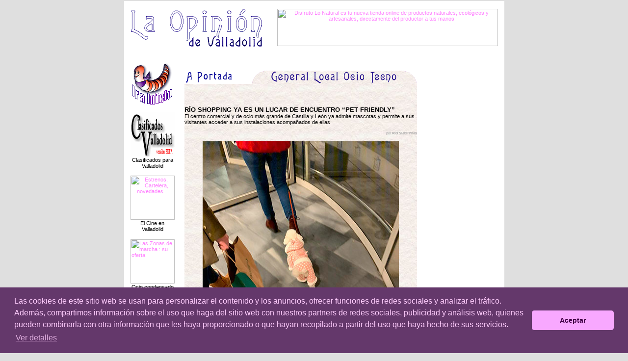

--- FILE ---
content_type: text/html
request_url: https://elgusanillo.com/valladolidnoticias/noticia.asp?id=600
body_size: 11527
content:

<html>
<head>
<title>RÍO Shopping ya es un lugar de encuentro “PET FRIENDLY” - Valladolid, elgusanillo.com</title>
<meta http-equiv="Content-Type" content="text/html; charset=iso-8859-1">
<script src="/includes/general.js" type="text/javascript"></script>
<link rel="stylesheet" type="text/css" href="/includes/estilos.css">
<link rel="stylesheet" type="text/css" href="/includes/estilosnc.css" DISABLED>
<link rel="shortcut icon" href="/favicon.ico" />
<Link rel="stylesheet" href="/valladolidnoticias/laopinion.css">
</head>

<body>
<div id="layout">
<table width="775" border="0" cellspacing="0" cellpadding="5">
  <tr align="center">
     <td>

<img src="/valladolidnoticias/arte/logo_opinion.png"></td>
    <td> 
     <div align="center" width="450">
<a href="http://disfrutolonatural.es/" title="Disfruto Lo Natural es tu nueva tienda online de productos naturales, ecológicos y artesanales, directamente del productor a tus manos" target="_blank"><img src="/banners/jingles/promocion_dln_450.jpg" width="450" height="76" border="0" alt="Disfruto Lo Natural es tu nueva tienda online de productos naturales, ecológicos y artesanales, directamente del productor a tus manos"></a> </p>
</div>
    </td>
  </tr>
</table><br>

<table width="775" border="0" cellspacing="0" cellpadding="5">
<tr valign="top"> 
<!-- ----- CELDA IZQ ------ -->

  <td width="115" align="center">
  	<div align="center"><a href="/"><img src="/arte/gusprincipal.gif" border="0"></a></div>
	<p>&nbsp;</p>
	<table width="90" border="0" cellspacing="0" cellpadding="0" align="center">
<tr><td align="center">
<a href="/clasificadosvalladolid/"><img src="/clasificadosvalladolid/arte/title_tini.gif" width="90" height="90" 
alt="Anuncios Clasificados en Valladolid" border="0"></a>
<p>Clasificados para Valladolid</p>
<br>
</td></tr>
</table><table width="90" border="0" cellspacing="0" cellpadding="0" align="center">
<tr><td align="center">
	<a href="/ocio/cine/"><img src="/banners/jingles/cine.gif" width="90" height="90" border="0" alt="Estrenos, Cartelera, novedades..."></a> 
  <p>El Cine en Valladolid</p><br>
</td></tr></table><table width="90" border="0" cellspacing="0" cellpadding="0" align="center">
  <tr>
    <td>
      <p><a href="/ocio/copas/"><img src="/banners/jingles/marcha_b.gif" width="90" height="90" alt="Las Zonas de marcha : su oferta" border="0"></a></p>
      <p align="center">Ocio condensado</p><br>
      <p align="center">
        <a href="/cultura/patrimonio.asp"><img src="/banners/jingles/guiamonumental.jpg" width="90" height="90" border="0" alt="Nuestro gu&iacute;a tur&iacute;stico virtual"></a></p>
      <p align="center"> Conoce Valladolid<br>
      </p>
      </td>
  </tr>
</table>

  </td>
<!-- ------ CELDA CENTRAL -------- -->
<td width="500"> 
<div align="center"> 
<table width="99%" border="0" cellspacing="0"  cellpadding="0" align="center">


<!--
<script type="text/javascript">
var uri = 'https://impes.tradedoubler.com/imp?type(img)g(21928956)a(1701727)' + new String (Math.random()).substring (2, 11);
document.write('<a href="https://clk.tradedoubler.com/click?p=220333&a=1701727&g=21928956" target="_BLANK"><img src="'+uri+'" border=0></a>');
</script>
-->

<p>&nbsp;</p>
<tr>

<td width="29%"><a href="/valladolidnoticias/"><img src="/valladolidnoticias/arte/aportada.gif" width="100" height="27" border="0" alt="Ir a la portada"></a></td>
<td align="right" width="71%"> <img src="/valladolidnoticias/arte/indice.gif" width="336" height="27" usemap="#Map" border="0"></td>
</tr>
<map name="Map"> 
<area shape="rect" coords="123,1,179,25" href="/valladolidnoticias/noticia.asp?cat=local">
<area shape="rect" coords="184,1,233,25" href="/valladolidnoticias/noticia.asp?cat=ocio">
<area shape="rect" coords="239,1,299,25" href="/valladolidnoticias/noticia.asp?cat=tecno">
<area shape="rect" coords="36,2,119,25"  href="/valladolidnoticias/noticia.asp?cat=general">
</map>
<tr valign="top"> 
<td class="articulo" height="225" background="/valladolidnoticias/arte/papelblanco.jpg" colspan="2"> 
<p><br>
<div><p><big><b>R&#205;O SHOPPING YA ES UN LUGAR DE ENCUENTRO &#8220;PET FRIENDLY&#8221;</b></big></p><p>El centro comercial y de ocio m&#225;s grande de Castilla y Le&#243;n ya admite mascotas y permite a sus visitantes acceder a sus instalaciones acompa&#241;ados de ellas</p><br></div><div class="resalte" align="right"><small>por <b>R&#205;O SHOPPING</b></small></div><br><p align="center"><a href="https://www.rioshopping.com/es-es/events/rebajas-pet-friendly" target="_blank"><img src="/valladolidnoticias/img/petfriendly_rioshopping.jpg" width="400" height="533"></p></a>
<p>&nbsp;</p>
<p><strong>Valladolid, 15 de enero de 2020</strong> – El lugar de encuentro preferido de los vallisoletanos ha recibido el nuevo año dando la bienvenida a los mejores amigos de sus visitantes, convirtiéndose así en <strong>el primer centro comercial “PET FRIENDLY” de Valladolid</strong>.</p>
<p>&nbsp;</p>
<p>RÍO Shopping ha querido adaptarse a los tiempos modernos y ofrecer, una vez más, la mejor experiencia posible a sus clientes que, <strong>desde el 7 de enero de 2020, pueden disfrutar de sus compras y ocio acompañados de su perro o gato</strong>. Los visitantes del centro comercial ya pueden transitar con sus mascotas por las zonas comunes de RÍO Shopping, así como entrar en <strong>los establecimientos que así lo permitan, que se identifican con un adhesivo en el que se puede leer “BIENVENID@ ¡SOMOS PET FRIENDLY!”</strong>.</p>
<p>&nbsp;</p>
<p>Además, con el objetivo de dar ejemplo de buenas prácticas PET FRIENDLY, el centro comercial quiere contar con la colaboración tanto de sus clientes como de sus mascotas. Para poder llevar a cabo esta iniciativa, <strong>RÍO Shopping pone a la venta en su Punto de Información bolsas para excrementos, cuya recaudación irá destinada íntegramente a una protectora animal local</strong>. </p> 
<p>&nbsp;</p>
<p><strong><em>Pipper, el primer perro turista</strong></em></p>
<p>&nbsp;</p>
<p>Asimismo, para concienciar sobre el cuidado y educación de las mascotas tanto a pequeños como a mayores, <strong>el próximo 21 de febrero RÍO Shopping recibirá a Pipper, el primer perro que ha recorrido España visitando y promoviendo lugares de encuentro amables con las mascotas</strong>, como ahora lo es RÍO Shopping. La visita del famoso perro consistirá en un taller de lectura en el que se comentará el Comic con las aventuras de Pipper así como se promoverán las buenas prácticas con mascotas en lugares públicos.</p>
<p>&nbsp;</p>
<p><strong><em>Concurso #FashionPET</strong></em></p>
<p align="center"><a href="https://www.rioshopping.com/es-es/events/rebajas-pet-friendly" target="_blank"><img src="/valladolidnoticias/img/fashionpet_rioshopping.jpg" width="400" height="400"></a> </p>
<p>&nbsp;</p>
<p>Como siempre, para RÍO Shopping sus visitantes son los protagonistas, y en esta ocasión también ha querido que lo sean sus mejores amig@s: para ello, el centro comercial ha puesto en marcha la primera edición de #FashionPET, un divertido concurso fotográfico en la red social Instagram donde las mascotas se convertirán en verdaderas influencers y cuyo objetivo es involucrar a la comunidad a sumarse al concepto “PET Friendly”. El <strong>ganador podrá hacerse con un premio de 250€ en cheques regalo para canjear por compras en los establecimientos de RÍO Shopping</strong>. Las condiciones de participación se pueden consultar en la web <a href="https://www.rioshopping.com/-/media/images/b2c/spain/valladolid/eventos/rebajas-pet-friendly/cfianles_bases_concurso-pet-friendly_ok.pdf?la=es-es&hash=0BAB9E7C3FE4B0A30DE00C2F26162FDAFD9CE3E1" target="_blank"><font color="#C01753"><strong>www.rioshopping.com</strong></font></a></p>
<p>&nbsp;</p>

















	
</td>
</tr>

</table>
</div>
</td>

<!-- ------ CELDA DCHA ------- -->
  
  <td width="1" align="center"> 
  <!--include virtual="/ferias/2017/res/ferias_2017.htm" -->

<div class="googleads" align="center">
<script async src="https://pagead2.googlesyndication.com/pagead/js/adsbygoogle.js"></script>
<ins class="adsbygoogle"
     style="display:inline-block;width:160px;height:600px"
     data-ad-client="ca-pub-9996162763396637"
     data-ad-slot="3609289243"></ins>
<script>
     (adsbygoogle = window.adsbygoogle || []).push({});
</script>
<p>&nbsp;</p>
<script async src="http://pagead2.googlesyndication.com/pagead/show_ads.js"></script>
<ins class="adsbygoogle"
     style="display:inline-block;width:160px;height:600px"
     data-ad-client="ca-pub-9996162763396637"
     data-ad-slot="2461493607"></ins>
<script>
     (adsbygoogle = window.adsbygoogle || []).push({});
</script>

	   <div class="googleads" align="center">
<script type="text/javascript"><!--
google_ad_client = "pub-9996162763396637";
/* 160x600 cultura */
google_ad_slot = "2461493607";
google_ad_width = 160;
google_ad_height = 600;
//-->
</script>
<script type="text/javascript"
src="http://pagead2.googlesyndication.com/pagead/show_ads.js">
</script>
</div>
			
			<p>&nbsp;</p>
   <div class="googleads" style="text-align:center;"> 
		<script type="text/javascript"><!--
		google_ad_client = "pub-9996162763396637";
		/* cine_200x200_estr */
		google_ad_slot = "3609289243";
		google_ad_width = 180;
		google_ad_height = 240;
		//-->
		</script>
		<script type="text/javascript" src="http://pagead2.googlesyndication.com/pagead/show_ads.js"></script>
	</div>

	

<p>&nbsp;</p>

</td>
</tr>
</table>

<table width="775" border="0" cellspacing="0" cellpadding="0">
  <tr>
	<td width="326">
	  <p align="center"><small>&copy; 2001-2025, prohibida su reproducci&oacute;n 
        sin permiso...<br>
		<a href="javascript:jemail('mailto:elgusanillo','elgusanillo','com');">email 
		de Contacto</a></small></p>
	</td>
	<td width="373"> <small>[<a href="/">Inicio</a>]&nbsp;[<a href="/ocio/">Ocio</a>]&nbsp;[<a href="/cultura/">Cultura</a>]&nbsp;[<a href="/valladolidnoticias/">La 
      Opini&oacute;n</a>]&nbsp;[<a href="/clasificadosvalladolid/">Clasificados</a>]&nbsp;[<a href="/cookies/">Pol&iacute;tica de Cookies</a>] 
       </small></td>
	
  </tr>
</table>
<p>&nbsp;</p>
<script src="http://www.google-analytics.com/urchin.js" type="text/javascript">
</script>
<script type="text/javascript">
_uacct = "UA-1762412-1";
urchinTracker();
</script>
</div>
</body>
<!-- Comienzo Código cookies-->
	
<link rel="stylesheet" type="text/css" href="//cdnjs.cloudflare.com/ajax/libs/cookieconsent2/3.0.3/cookieconsent.min.css" />
<script src="//cdnjs.cloudflare.com/ajax/libs/cookieconsent2/3.0.3/cookieconsent.min.js"></script>
<script>
window.addEventListener("load", function(){
window.cookieconsent.initialise({
  "palette": {
    "popup": {
      "background": "#64386b",
      "text": "#ffcdfd"
    },
    "button": {
      "background": "#f8a8ff",
      "text": "#3f0045"
    }
  },
  "theme": "classic",
  "content": {
    "message": "Las cookies de este sitio web se usan para personalizar el contenido y los anuncios, ofrecer funciones de redes sociales y analizar el tráfico. Además, compartimos información sobre el uso que haga del sitio web con nuestros partners de redes sociales, publicidad y análisis web, quienes pueden combinarla con otra información que les haya proporcionado o que hayan recopilado a partir del uso que haya hecho de sus servicios.",
    "dismiss": "Aceptar",
    "link": "Ver detalles",
    "href": "/cookies/"
  }
})});
</script>

<!-- Fin Código cookies-->
</html>


--- FILE ---
content_type: text/html; charset=utf-8
request_url: https://www.google.com/recaptcha/api2/aframe
body_size: 268
content:
<!DOCTYPE HTML><html><head><meta http-equiv="content-type" content="text/html; charset=UTF-8"></head><body><script nonce="BtWnQ7x0Uhsgk9G2nXQ5zg">/** Anti-fraud and anti-abuse applications only. See google.com/recaptcha */ try{var clients={'sodar':'https://pagead2.googlesyndication.com/pagead/sodar?'};window.addEventListener("message",function(a){try{if(a.source===window.parent){var b=JSON.parse(a.data);var c=clients[b['id']];if(c){var d=document.createElement('img');d.src=c+b['params']+'&rc='+(localStorage.getItem("rc::a")?sessionStorage.getItem("rc::b"):"");window.document.body.appendChild(d);sessionStorage.setItem("rc::e",parseInt(sessionStorage.getItem("rc::e")||0)+1);localStorage.setItem("rc::h",'1764656582808');}}}catch(b){}});window.parent.postMessage("_grecaptcha_ready", "*");}catch(b){}</script></body></html>

--- FILE ---
content_type: text/css
request_url: https://elgusanillo.com/includes/estilos.css
body_size: 1182
content:
.blanco {
	color : White;
}
.oro{
color:#FFCC00;
}
P
{
FONT-FAMILY:Verdana,Arial,Helvetica,sans-serif;
MARGIN-BOTTOM:1pt;
MARGIN-TOP:1pt;
}
IMG
{
BORDER:0px;
}
}
H1
{
COLOR:#ff0000;
FONT-FAMILY:Verdana,Helvetica,sans-serif;
FONT-SIZE:12pt;
FONT-WEIGHT:bold;
MARGIN-BOTTOM:1px;
MARGIN-TOP:1px;
TEXT-DECORATION:none;
}
H2
{
FONT-FAMILY:Verdana,Arial,Helvetica,sans-serif;
FONT-SIZE:9pt;
FONT-STYLE:italic;
LINE-HEIGHT:normal;
MARGIN-BOTTOM:0px;
MARGIN-TOP:0px;
}
A
{
COLOR:#ff80ff;
TEXT-DECORATION:none;
}
BODY
{
FONT-FAMILY:Verdana,Helvetica,SansSerif;
FONT-SIZE:70%;
FONT-STYLE:normal;
MARGIN:0px;
}
TD
{
FONT-FAMILY:Verdana,Helvetica,SansSerif;
FONT-SIZE:70%;
MARGIN:0px;
}

.margin2 {
	margin : 2px 2px 2px 2px;
}

TH
{
FONT-SIZE:70%;
FONT-STYLE:normal;
MARGIN:0px;
}
.tablamarcocapa
{
BORDER-BOTTOM:#666666 2px solid;
BORDER-LEFT:#666666 2px solid;
BORDER-RIGHT:#666666 2px solid;
BORDER-TOP:#666666 2px solid;
HEIGHT:280px;
MARGIN:0px;
TEXT-ALIGN:center;
WIDTH:390px;
cellpadding:2px;
}
.norepetir
{
BACKGROUND-REPEAT:no-repeat;
}
FORM
{
MARGIN:0px;
}
SELECT
{
FONT-SIZE:1em;
FONT-FAMILY:mono,'monospace';
}
INPUT
{
FONT-SIZE:1em;
FONT-FAMILY:mono,'monospace';
}
.infocapa
{
HEIGHT:280px;
LEFT:195px;
OVERFLOW:hidden;
POSITION:absolute;
TOP:115px;
WIDTH:390px;
}
.dorado
{
COLOR:#FFCC00;
FONT-SIZE:1.1em;
}
.smaller
{
FONT-SIZE:0.9em;
}


--- FILE ---
content_type: text/css
request_url: https://elgusanillo.com/includes/estilosnc.css
body_size: 1227
content:
.oro {
	color: #FFCC00;
}

P {
	FONT-FAMILY: Verdana,Arial,Helvetica,sans-serif;
	MARGIN-BOTTOM: 1pt;
	MARGIN-TOP: 1pt;
}

H1 {
	COLOR: #ff0000;
	FONT-FAMILY: Verdana,Helvetica,sans-serif;
	FONT-SIZE: 12pt;
	FONT-WEIGHT: bold;
	MARGIN-BOTTOM: 1px;
	MARGIN-TOP: 1px;
	TEXT-DECORATION: none;
}

H2 {
	FONT-FAMILY: Verdana,Arial,Helvetica,sans-serif;
	FONT-SIZE: 9pt;
	FONT-STYLE: italic;
	LINE-HEIGHT: normal;
	MARGIN-BOTTOM: 0px;
	MARGIN-TOP: 0px;
}

A {
	COLOR: #ff80ff;
	TEXT-DECORATION: none;
}

.negro {
	COLOR: #000000;
}

BODY {
	FONT-FAMILY: Verdana,Helvetica,SansSerif;
	FONT-SIZE: 70%;
	FONT-STYLE: normal;
	MARGIN: 0px;
}

TD {
	FONT-FAMILY: Verdana,Helvetica,SansSerif;
	FONT-SIZE: 60%;
	MARGIN: 0px;
}

TH {
	FONT-SIZE: 60%;
	FONT-STYLE: normal;
	MARGIN: 0px;
}

.tablamarcocapa {
	/* BORDER-BOTTOM: #666666 2px solid; */
	/* BORDER-LEFT: #666666 2px solid; */
	/* BORDER-RIGHT: #666666 2px solid; */
	/* BORDER-TOP: #666666 2px solid; */
	/* HEIGHT: 280px; */
	MARGIN: 0px;
	TEXT-ALIGN: center;
	WIDTH: 390px;
	/* cellpadding: 2px; */
}

.norepetir {
	BACKGROUND-REPEAT: no-repeat;
}

FORM {
	MARGIN: 0px;
}

SELECT {
	FONT-SIZE: 1em;
	FONT-FAMILY: mono,'monospace';
}

INPUT {
	FONT-SIZE: 1em;
	FONT-FAMILY: mono,'monospace';
}

.infocapa {
	LEFT: 195px;
	POSITION: absolute;
	TOP: 115px;
	WIDTH: 390px;
	overflow : hidden;
}

.dorado {
	COLOR: #FFCC00;
	FONT-SIZE: 1.1em;
}

.smaller {
	FONT-SIZE: 0.9em;
}

--- FILE ---
content_type: text/css
request_url: https://elgusanillo.com/valladolidnoticias/laopinion.css
body_size: 227
content:

.link2 A:HOVER	{text-decoration : underline;}
.link2 A 	{ color : #000000;  font-weight : bold; }

body		{ background:#DFDFDF; _text-align:center; }
div#layout	{ margin:2px auto; width:775px; background:#fff; _text-align:left; }
#content	{ width:100%; }
.articulo	{ font-size:70%; padding-top:3em; padding-bottom:3em; }
h2		{ margin:1em 0 0.1em 0; }
h2 a		{ color: black; font-style:normal; }
.articulo p	{ margin:0; padding:0;  }
.resalte	{ font-size: 80%; color: #A9A9A9;}

--- FILE ---
content_type: application/x-javascript
request_url: https://elgusanillo.com/includes/general.js
body_size: 659
content:
<!--
//evitar error de redimension de pagina en NC4x
function MM_reloadPage(init) {  //reloads the window if Nav4 resized
  if (init==true) with (navigator) {if ((appName=="Netscape")&&(parseInt(appVersion)==4)) {
    document.MM_pgW=innerWidth; document.MM_pgH=innerHeight; onresize=MM_reloadPage; }}
  else if (innerWidth!=document.MM_pgW || innerHeight!=document.MM_pgH) location.reload();
}
MM_reloadPage(true);

//ABRIR POPUP
function wopen(url, nombre, ancho, alto) {
window.open(url, nombre, "width= "+ ancho +", height= "+ alto +", top=20, left=20, scrollbars = no, menubar= no, toolbar = no")
}

//camuflar correo en un atributo href.
//en nombre TODO lo anterior a la @ (no escribirla)
//en dominio lo posterior a la @ HASTA el primer punto (no escribirlo)
//en traspunto TODO lo posterior al primer punto.

function jemail(nombre, dominio, traspunto){
location.href= nombre + "@" + dominio + "." + traspunto
}
//-->

